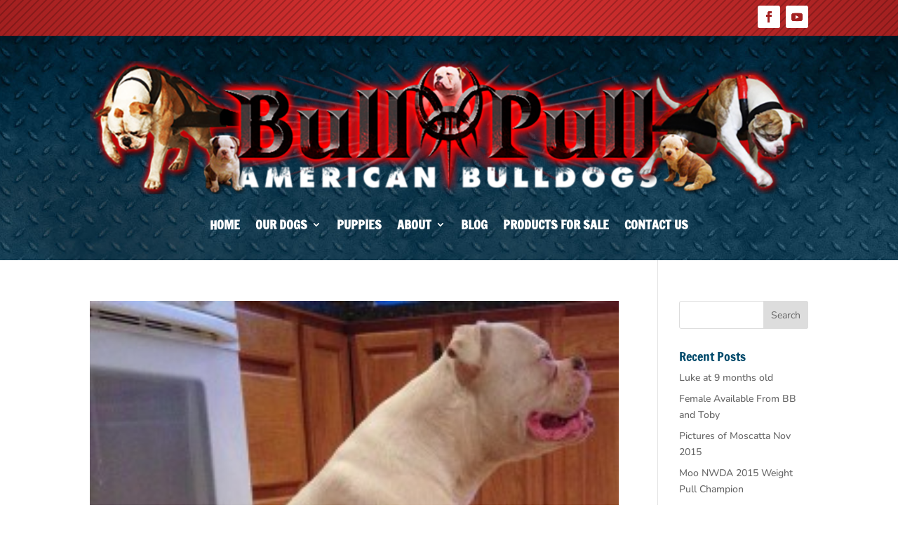

--- FILE ---
content_type: text/css
request_url: https://bullpullkennels.com/wp-content/et-cache/archive/et-divi-dynamic-tb-3543-tb-3535-late.css?ver=1768937158
body_size: 26
content:
@font-face{font-family:ETmodules;font-display:block;src:url(//bullpullkennels.com/wp-content/themes/Divi/core/admin/fonts/modules/social/modules.eot);src:url(//bullpullkennels.com/wp-content/themes/Divi/core/admin/fonts/modules/social/modules.eot?#iefix) format("embedded-opentype"),url(//bullpullkennels.com/wp-content/themes/Divi/core/admin/fonts/modules/social/modules.woff) format("woff"),url(//bullpullkennels.com/wp-content/themes/Divi/core/admin/fonts/modules/social/modules.ttf) format("truetype"),url(//bullpullkennels.com/wp-content/themes/Divi/core/admin/fonts/modules/social/modules.svg#ETmodules) format("svg");font-weight:400;font-style:normal}

--- FILE ---
content_type: text/css
request_url: https://bullpullkennels.com/wp-content/themes/divi-child/style.css?ver=4.27.5
body_size: -50
content:
/*
 Theme Name:  Divi Child Theme
 Theme URI:    https://xsightgroup.com
 Description:  Child Theme for Divi
 Author:       Shawn Coles
 Author URI:   https://xsightgroup.com
 Template:     Divi
 Version:      1.0.0
*/

/*****Add any custom CSS below this line*****/

--- FILE ---
content_type: text/css
request_url: https://bullpullkennels.com/wp-content/et-cache/archive/et-divi-dynamic-tb-3543-tb-3535-late.css
body_size: -32
content:
@font-face{font-family:ETmodules;font-display:block;src:url(//bullpullkennels.com/wp-content/themes/Divi/core/admin/fonts/modules/social/modules.eot);src:url(//bullpullkennels.com/wp-content/themes/Divi/core/admin/fonts/modules/social/modules.eot?#iefix) format("embedded-opentype"),url(//bullpullkennels.com/wp-content/themes/Divi/core/admin/fonts/modules/social/modules.woff) format("woff"),url(//bullpullkennels.com/wp-content/themes/Divi/core/admin/fonts/modules/social/modules.ttf) format("truetype"),url(//bullpullkennels.com/wp-content/themes/Divi/core/admin/fonts/modules/social/modules.svg#ETmodules) format("svg");font-weight:400;font-style:normal}